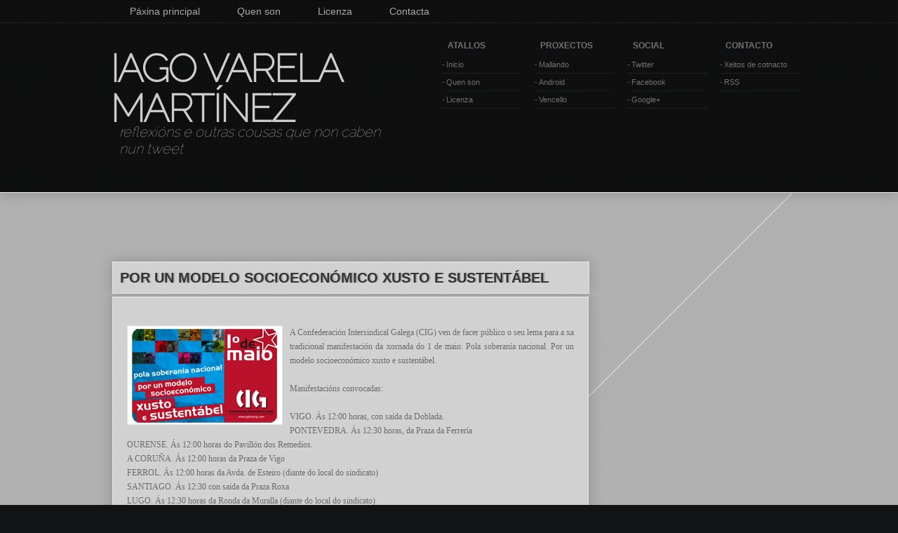

--- FILE ---
content_type: text/html; charset=UTF-8
request_url: http://blogvello.iagovarela.gal/2008/04/por-un-modelo-socioeconmico-xusto-e.html
body_size: 14700
content:
<!DOCTYPE html>
<html xmlns='http://www.w3.org/1999/xhtml' xmlns:b='http://www.google.com/2005/gml/b' xmlns:data='http://www.google.com/2005/gml/data' xmlns:expr='http://www.google.com/2005/gml/expr'><head>
<link href='https://www.blogger.com/static/v1/widgets/2944754296-widget_css_bundle.css' rel='stylesheet' type='text/css'/>
<!--<body><div></div> -->
<meta content='IE=EmulateIE7' http-equiv='X-UA-Compatible'/>
<meta content='width=1100' name='viewport'/>
<meta content='text/html; charset=UTF-8' http-equiv='Content-Type'/>
<meta content='blogger' name='generator'/>
<link href='http://blogvello.iagovarela.gal/favicon.ico' rel='icon' type='image/x-icon'/>
<link href='http://blogvello.iagovarela.gal/2008/04/por-un-modelo-socioeconmico-xusto-e.html' rel='canonical'/>
<link rel="alternate" type="application/atom+xml" title="Iago Varela Martínez - Atom" href="http://blogvello.iagovarela.gal/feeds/posts/default" />
<link rel="alternate" type="application/rss+xml" title="Iago Varela Martínez - RSS" href="http://blogvello.iagovarela.gal/feeds/posts/default?alt=rss" />
<link rel="service.post" type="application/atom+xml" title="Iago Varela Martínez - Atom" href="https://www.blogger.com/feeds/8237423358753499474/posts/default" />

<link rel="alternate" type="application/atom+xml" title="Iago Varela Martínez - Atom" href="http://blogvello.iagovarela.gal/feeds/5882194472459091455/comments/default" />
<!--Can't find substitution for tag [blog.ieCssRetrofitLinks]-->
<link href='https://blogger.googleusercontent.com/img/b/R29vZ2xl/AVvXsEjWFlvInY48LgFpwp6gyH-xd7AMfxDNiB9RlCSFv4auMl_gqzKuktlrv9i3eaSN_98W3vh_iniR0sqyXS0SnBcv4JIYreJeT-0D9kp7ar2MBwjKOw7aiCh0xGpX5GObU6V6WOg1E_2qr8AG/s320/untitled.bmp' rel='image_src'/>
<meta content='http://blogvello.iagovarela.gal/2008/04/por-un-modelo-socioeconmico-xusto-e.html' property='og:url'/>
<meta content='Por un modelo socioeconómico xusto e sustentábel' property='og:title'/>
<meta content=' A Confederación Intersindical Galega (CIG)  ven de facer público o seu lema para a xa tradicional manifestación da xornada do 1 de maio: Po...' property='og:description'/>
<meta content='https://blogger.googleusercontent.com/img/b/R29vZ2xl/AVvXsEjWFlvInY48LgFpwp6gyH-xd7AMfxDNiB9RlCSFv4auMl_gqzKuktlrv9i3eaSN_98W3vh_iniR0sqyXS0SnBcv4JIYreJeT-0D9kp7ar2MBwjKOw7aiCh0xGpX5GObU6V6WOg1E_2qr8AG/w1200-h630-p-k-no-nu/untitled.bmp' property='og:image'/>
<title>
Por un modelo socioeconómico xusto e sustentábel | Iago Varela Martínez
</title>
<style id='page-skin-1' type='text/css'><!--
/*
-------------------------------------------------------------------------------------
-------------------------------------------------------------------------------------
Template name : X9-function shadow
Template by   : andre pandet rank khoerai
my blog       : http://urang-kurai.blogspot.com/
-------------------------------------------------------------------------------------
-------------------------------------------------------------------------------------
*/
body#layout #sidebar-wrapper{margin:0px}
body#layout{overflow:hidden;margin:0px;padding:0px}
/*----------------------------------------------------
Reset
----------------------------------------------------*/
html,body,div,span,applet,object,iframe,h1,h2,h3,h4,h5,h6,p,blockquote,pre,a,abbr,acronym,address,big,cite,code,del,dfn,em,font,ins,kbd,q,s,samp,small,strike,strong,sub,sup,tt,var,dl,dt,dd,ol,ul,li,fieldset,form,label,legend,table,caption,tbody,tfoot,thead,tr,th,td{border:0;font-style:inherit;font-weight:inherit;margin:0;outline:0;padding:0;vertical-align:baseline}
:focus{/* remember to define focus styles! */
outline:0}
ol,ul{list-style:none}
caption,th,td{font-weight:normal;text-align:left}
.hr{border:0 #111 solid;border-top:1px solid #000;border-bottom:1px solid #fff;clear:both;height:0;margin:0}
/* Headings*/
h1,h2,h3,h4,h5,h6{font-weight:normal}
h1{font-size:200%}
h2{font-size:180%}
h3{font-size:160%}
h4{font-size:140%}
h5{font-size:120%}
h6{font-size:110%}
blockquote:before,blockquote:after,q:before,q:after{content:""}
blockquote,q{quotes:"" ""}
blockquote{font:bold 14px/22px normal helvetica,sans-serif;margin-top:10px;margin-bottom:10px;margin-left:50px;padding-left:15px;border-left:3px solid #525F67}
pre,code{margin-top:10px;margin-bottom:10px;margin-left:50px;padding-left:15px;border-left:3px solid #525F67}
a img{border:0}
article,aside,details,figcaption,figure,footer,header,hgroup,menu,nav,section{display:block}
/*----------------------------------------------------
Basic
----------------------------------------------------*/
html{background-color:#121314}
body{font-family:Arial,Century gothic,sans-serif;color:#333;font-size:12px;background-image:url(https://blogger.googleusercontent.com/img/b/R29vZ2xl/AVvXsEj-Wm-LmbDgNUZfU_KrbNF0FNbsv0SGN_BQPXLcIfOQm5EWd0vJwQMCyRJGpKPftoNu7kFR9GI4tpOcjtcDF1sI-6xcR5yHmUZAvalNIl3ARXxT4VuQREI5VsOnHAxyD8-75br4U8Z-Ulrc/s0/pattern.png)!important;background-color:#B4B4B4!important;background-repeat:repeat;margin:0 auto;padding:0}
img{border:0;margin:0}
a{color:#666;text-decoration:none;outline:none}
a:hover{color:#888;text-decoration:none}
blockquote{color:#59666f;font-style:italic;font-family:Georgia;padding:10px}
.clear{clear:both}
table{width:100%;border-collapse:collapse;border-spacing:0;border:1px solid #525F67;margin:10px 0}
table td,table th{text-align:left;border:1px solid #525F67;padding:.4em .8em}
table th{text-transform:uppercase;font-weight:400;border:1px solid #525F67}
table td{border:1px solid #525F67}
table tr.even td{border:none}
.clearfix:after{content:".";display:block;clear:both;visibility:hidden;line-height:0;height:0}
.clearfix{display:inline-block}
html[xmlns] .clearfix{display:block}
* html .clearfix{height:1%}
.rounded{border-radius:5px;-moz-border-radius:5px;-webkit-border-radius:5px}
.boxshadow{-moz-box-shadow:0 0 5px #000;-webkit-box-shadow:0 0 5px #000;box-shadow:0 0 5px #000}
/*----------------------------------------------------
Outer
----------------------------------------------------*/
#wrapper{width:100%;margin:0px auto;background-image:url(https://blogger.googleusercontent.com/img/b/R29vZ2xl/AVvXsEgMxIn5pW8fXsqsuAAJppcXlw_FdHSX-rrNGyIS0T2cdxQgHuTFDZYr-McD7HGAwTICI47lsE8UciUirdBn7dJu1j-Da4uvmyHM6LKOHznOOHTnvSk17ho99YjevuWbTA95w3BnCEF2xme4/s0/line-1.png)!important;background-color:transparent;background-repeat:no-repeat;background-position:top center;}
/*----------------------------------------------------
Search Form
----------------------------------------------------*/
#search{position:relative;padding:5px;margin:0 0 0 10px;background:#D7D7D7!important;border:1px solid #E1E0E0;-moz-box-shadow:0 0 4px rgba(0,0,0,.1);-webkit-box-shadow:0 0 4px rgba(0,0,0,.1);-goog-ms-box-shadow:0 0 4px rgba(0,0,0,.1);box-shadow:0 0 4px rgba(0,0,0,.1);color:#999!important;height:25px;width:241px}
#searchtext{float:left;width:185px;padding:5px 4px 6px 6px;border:none;background-color:#ddd;background-image:url(https://blogger.googleusercontent.com/img/b/R29vZ2xl/AVvXsEiO6o81S4yFvDEK6ITuojExGRf_01KGh49kCpsQt-Eb-fD6pYm5qLRBx5ba1dLtUla4vpFUsIyJnIMGvrHkfJ6_QbrIbalpYtExcQxbUfOKSYOF23WSoJ9sd65qe9fSIe1LWFhpNl__ht9F/s0/stripe.png);color:#777;font-size:11px;-moz-border-radius:2px;-webkit-border-radius:2px;border-radius:2px}
#searchbutton{float:right;width:28px;height:28px;margin:0px 0 0 10px;border:none;background:url(https://blogger.googleusercontent.com/img/b/R29vZ2xl/AVvXsEh-KajJ9at_4_8zb4uQjFnG8dWN32QHu0amlCqhyphenhyphen-WWSVx2ckAH6HUD1Xas0ZGXQeIiyqhkDAMKLpsiaSwXsStAQI-nVTWLPuKI8peGQC0X8fV7G2UC_mfbs4ETM1bAp_4id9_NyJL9yOv4/s0/search-icon.png) no-repeat}
/*----------------------------------------------------
layout
----------------------------------------------------*/
#main-wrapper{width:1000px;padding:50px 0 0;margin:0 auto;}
/*----------------------------------------------------
Header
----------------------------------------------------*/
header #nav-body{width:100%;background-image:url(https://blogger.googleusercontent.com/img/b/R29vZ2xl/AVvXsEhfeC4SABrVHEVeL-0kcikskUGGp4yLmcOAUX6MgzP5o4xQUTpaZ5H2G0xrKTjhOdbUIA5bZJDffT2FwRzYgrk6M640OZY-mNUujh9ajvwNA7S4JJWsGQ5Kw4SIbbamoFph8U1EuGgyEhzf/s0/pattern.png);background-color:#121314;background-repeat:repeat;border-bottom:1px solid #1A1C1E;clear:both}
header #nav-body .nav-pagelist{width:960px;text-align:left;margin:0 auto}
header #nav-body .nav-pagelist ul{margin:0;padding:0}
header #nav-body .nav-pagelist li{display:inline;zoom:1;font:bold 14px 'Lucida sans',Arial,Helvetica;margin:0 10px}
header #nav-body .nav-pagelist a{display:inline-block;position:relative;text-decoration:none;color:#aaa;padding:8px 15px}
header #nav-body .PageList li.selected a{border-bottom:2px solid #717172;text-decoration:none}
#header{margin:0 0 10px;padding:0;width:420px;}
#header-inner img{position:relative;margin:35px 0 0}
.titlewrapper h1{font-family:Raleway,Arial,Helvetica,sans-serif;font-weight:bold;line-height:57px;font-size:4.6em;text-transform:uppercase;letter-spacing:-2px;color:#ccc!important;text-shadow:0 0 1px #000;margin:0 0 0 17px;padding:36px 0 0}
.titlewrapper h1 a:link{color:#ccc!important}
.descriptionwrapper{font-family:Raleway,Arial,Helvetica,sans-serif;font-size:20px;color:#ccc!important;font-weight:normal;text-transform:lowercase;font-style:italic;border-style:none;margin:-7px 0 20px 30px}
#ml_header{float:left;width:100%;background-image:url(https://blogger.googleusercontent.com/img/b/R29vZ2xl/AVvXsEh5vSb3-6JX2aMZGNcXnBkv17_A2ULhLf2JE-j-xeH2nBDBLojm5DHwlniX56kDilapWrrSyEvDy_oEUxXgIgPVC7BLkw8wRmm-FYvatls4DZ6gOdOGTqeUoo_lNANByBK3HVBVFOnjsJqd/s0/pattern.png);background-color:#121314;background-repeat:repeat;border-bottom:1px solid #eeeeee;-moz-box-shadow:0 0 20px rgba(0,0,0,.2);-webkit-box-shadow:0 0 20px rgba(0,0,0,.2);-goog-ms-box-shadow:0 0 20px rgba(0,0,0,.2);box-shadow:0 0 20px rgba(0,0,0,.2);color:#717172;padding:0 0 30px}
.body-header{width:1000px;margin:0 auto}
.ml_header_main{border-top:1px solid rgba(255,255,255,0.08);float:left;width:100%;padding:2.5em 0 2em}
.ml_extra_padding #ml_logo_area{margin-bottom:3.75em}
#ml_logo_area{float:left}
#ml_menu_area{float:right;margin-top:20px}
#ml_menu_area .ml_menu_box{float:left;margin-left:1.5em;width:9.5em}
#ml_menu_area .ml_menu_box .ml_menu_title{float:left;font-weight:800;height:2em;line-height:2em;text-transform:uppercase;background:#0E0F10;color:#717172;padding:0 .625em}
#ml_menu_area .ml_menu_box .menu{float:left;margin-top:.25em;width:100%}
#ml_menu_area .ml_menu_box .menu li{line-height:2em;position:relative;width:100%;border-bottom:1px solid #1B1C1D}
#ml_menu_area .ml_menu_box .menu li a{color:#717172;font-size:.875em;height:2.285em;line-height:2.285em;min-width:80%;text-decoration:none}
#ml_menu_area .ml_menu_box .menu li a:hover{text-decoration:underline}
#ml_menu_area .ml_menu_box .menu li.current-menu-item > a{color:#f78021;font-weight:bold}
#ml_menu_area .ml_menu_box .menu li:before{color:#565650;content:"\002D";margin-right:.2em}
/*----------------------------------------------------
Content area
----------------------------------------------------*/
#content-body{width:720px;float:left;margin:0 0 30px}
/*----------------------------------------------------
Content slider top
----------------------------------------------------*/
#content-slider{height:325px;margin:0 auto;width:1000px;}
#content-slider #slider{position:relative;overflow:hidden;width:1000px;height:400px!important;overflow:hidden !important;z-index:1;margin:2px 0 0 0px;}
#content-slider #slider .prev,#content-slider #slider .next{position:absolute;bottom:10px;width:26px;height:33px;display:block;z-index:2222}
#content-slider #slider .prev{background-image:url(https://blogger.googleusercontent.com/img/b/R29vZ2xl/AVvXsEhYvm-3pnwywuDvhVR8jeuAbN4PI07fCQXJJivid919TQ0TLuRRykwpX9daGVhKa9yoHEmV1geViAOXjtHL5ob4Fy-6_lNHUAFy87tuvX7fiMld3YQXt5z06iG6gZ2aVeEFHoXEHyygywW_/s0/arrows.png);background-repeat:no-repeat;background-position:top left;left:40%}
#content-slider #slider .next{background-image:url(https://blogger.googleusercontent.com/img/b/R29vZ2xl/AVvXsEhYvm-3pnwywuDvhVR8jeuAbN4PI07fCQXJJivid919TQ0TLuRRykwpX9daGVhKa9yoHEmV1geViAOXjtHL5ob4Fy-6_lNHUAFy87tuvX7fiMld3YQXt5z06iG6gZ2aVeEFHoXEHyygywW_/s0/arrows.png);background-repeat:no-repeat;background-position:top right;right:40%}
#content-slider #slider .next:hover{background-image:url(https://blogger.googleusercontent.com/img/b/R29vZ2xl/AVvXsEhYvm-3pnwywuDvhVR8jeuAbN4PI07fCQXJJivid919TQ0TLuRRykwpX9daGVhKa9yoHEmV1geViAOXjtHL5ob4Fy-6_lNHUAFy87tuvX7fiMld3YQXt5z06iG6gZ2aVeEFHoXEHyygywW_/s0/arrows.png);background-repeat:no-repeat;background-position:bottom right}
#content-slider #slider .prev:hover{background-image:url(https://blogger.googleusercontent.com/img/b/R29vZ2xl/AVvXsEhYvm-3pnwywuDvhVR8jeuAbN4PI07fCQXJJivid919TQ0TLuRRykwpX9daGVhKa9yoHEmV1geViAOXjtHL5ob4Fy-6_lNHUAFy87tuvX7fiMld3YQXt5z06iG6gZ2aVeEFHoXEHyygywW_/s0/arrows.png);background-repeat:no-repeat;background-position:bottom left}
#content-slider #slider #slider-wrapper{width:1000px;height:370px;overflow:hidden !important;z-index:999;position:relative;margin:21px 0 0px 18px}
#content-slider #slider #slider-inner{width:2000px;height:380px;position:absolute}
#content-slider #slider .article{width:200px;;height:300px;float:left;margin-left:20px;background:#D7D7D7!important;border:1px solid #E1E0E0;-moz-box-shadow:1px 10px 8px rgba(0,0,0,.5);-webkit-box-shadow:1px 10px 8px rgba(0,0,0,.5);-goog-ms-box-shadow:1px 10px 8px rgba(0,0,0,.5);box-shadow:1px 10px 8px rgba(0,0,0,.5);padding:10px;overflow:hidden}
#content-slider .popular-posts  img{margin:0 auto !important;padding:0  !important;width:200px;height:300px}
#content-slider #slider .article img{margin-bottom:25px;box-shadow:1px 1px 1px rgba(0,0,0,.15);-moz-box-shadow:1px 1px 1px rgba(0,0,0,.15);-webkit-box-shadow:1px 1px 1px rgba(0,0,0,.15);-webkit-transition: height 0.3s ease-in-out, box-shadow 0.6s linear;-moz-transition: height 0.3s ease-in-out, box-shadow 0.6s linear;-o-transition: height 0.3s ease-in-out, box-shadow 0.6s linear;-ms-transition: height 0.3s ease-in-out, box-shadow 0.6s linear;transition: height 0.3s ease-in-out, box-shadow 0.6s linear;}
#content-slider #slider .article img:hover{-webkit-animation: HoverImage 0.8s ease-in-out;-moz-animation:HoverImage 0.8s ease-in-out;-o-animation:HoverImage 0.8s ease-in-out;-ms-animation:HoverImage 0.8s ease-in-out;animation:HoverImage 0.8s ease-in-out;}
#content-slider #slider .item-title{position:absolute;background:rgba(0,0,0,.15);top:20px;width:200px;overflow:hidden}
#content-slider #slider .item-title a{color:#eee;padding:3px 10px;font:bold 12px arial,sans serif}
#content-slider #slider .article .item-snippet{color:#999;position:absolute;display:block;background:rgba(0,0,0,.15);font-size:10px;padding:10px;width:178px;line-height:1em;bottom:80px}
#content-slider #slider .widget-item-control{display:none}
/*----------------------------------------------------
Home
----------------------------------------------------*/
.post-box-luar{margin:20px 0px 20px 20px;float:left;width:330px;overflow:hidden;position:relative;background:#d1d1d1 url([data-uri]);background:url([data-uri]),-moz-linear-gradient(-45deg,#d1d1d1 0%,#ffffff 100%);background:url([data-uri]),-webkit-gradient(linear,left top,right bottom,color-stop(0%,#d1d1d1),color-stop(100%,#ffffff));
background:url([data-uri]),-webkit-linear-gradient(-45deg,#d1d1d1 0%,#ffffff 100%);background:url([data-uri]),-o-linear-gradient(-45deg,#d1d1d1 0%,#ffffff 100%);background:url([data-uri]),-ms-linear-gradient(-45deg,#d1d1d1 0%,#ffffff 100%);background:url([data-uri]),linear-gradient(-45deg,#d1d1d1 0%,#ffffff 100%);
filter:progid:DXImageTransform.Microsoft.gradient( startColorstr='#d1d1d1',endColorstr='#ffffff',GradientType=1 );border:1px solid #E6E6E6;border-top-color:#EEEEEE;border-bottom-color:#E1E1E1;-moz-box-shadow:0 0 20px rgba(0,0,0,.2);-webkit-box-shadow:0 0 20px rgba(0,0,0,.2);-goog-ms-box-shadow:0 0 20px rgba(0,0,0,.2);box-shadow:0 0 20px rgba(0,0,0,.2)}
.judul-title-luar{height:35px;overflow:hidden;}
.judul-title-luar h2{text-transform:uppercase;font-family:PT Sans Narrow,Arial narrow,arial,Tahoma,Century gothic,sans-serif;font-size:16px;font-weight:normal;letter-spacing:-.3pt;text-shadow:0 1px 0 rgba(238,238,238,0.9);padding:10px 20px 10px 20px}
.judul-title-luar h2 a:link,.judul-title-luar h2 a:visited{color:#888;padding:0}
.judul-title-luar span{background:#ffa812;color:#323d4e;padding:2px 25px}
.judul-title-luar span a:link,.judul-title-luar span a:visited{color:#fff}
/*----------------------------------------------------
Post
----------------------------------------------------*/
.post{color:#666;margin:0 0 20px;padding:0}
.title{font-family:LiberationSerifRegular,Arial,Tahoma,Century gothic,sans-serif;margin:0;padding:0}
.title h2{text-transform:uppercase;font-size:44px;font:bold 20px arial,arial,sans serif;color:#333;text-shadow:2px 0 0 #aaa;line-height:120%;overflow:hidden;background-color:#D1D1D1;border:1px solid #E6E6E6;border-top-color:#EEEEEE;border-bottom-color:#E1E1E1;-moz-box-shadow:0 0 20px rgba(0,0,0,.2);-webkit-box-shadow:0 0 20px rgba(0,0,0,.2);-goog-ms-box-shadow:0 0 20px rgba(0,0,0,.2);box-shadow:0 0 20px rgba(0,0,0,.2);margin:25px 20px 0;padding:10px}
.title h2 a,.title h2 a:link,.title h2 a:visited{color:#222;background-color:transparent;}
.title h2 a:hover{color:#333;background-color:transparent}
.post-entry-body img{max-width:630px;float:none:;clear:both;display:block;border:1px solid #e1e1e1;margin:6px auto}
.post-entry-body img:before{content:'dont copy';height:50px;background:#000;position:absloute;bottom:1px}
.post-entry-body ul,.post-entry-body ol{line-height:150%;margin:.4em 0 1em}
.post-entry-body ul li,.post-entry-body ol li{list-style-position:outside;margin-left:1.6em}
.post-entry-body p{line-height:170%;margin:0;padding:10px 0}
.entry-main{background-color:#D1D1D1;border:1px solid #E6E6E6;border-top-color:#EEEEEE;border-bottom-color:#E1E1E1;-moz-box-shadow:0 0 20px rgba(0,0,0,.2);-webkit-box-shadow:0 0 20px rgba(0,0,0,.2);-goog-ms-box-shadow:0 0 20px rgba(0,0,0,.2);box-shadow:0 0 20px rgba(0,0,0,.2);text-shadow:0 1px 0 rgba(238,238,238,0.5);padding:10px 20px}
.toggle-comment{color:#1C1D1E;clear:both;margin:-5px 0 0;padding:3px 0 3px 10px}
.komentko a{font:20px arial,arial,sans serif;color:#1C1D1E}
.komentko{border-bottom:1px solid #fff;padding:10px}
.komentko span{border-right:1px solid #fff;margin:0 0 0 10px;padding:12px 10px}
.breadcrumb-meta{font-size:10px;color:#999;margin:0 10px;padding:15px 0}
span.readmore,span.clock,span.comment,.categori{background-color:transparent;background-repeat:no-repeat;background-position:left center;color:#999;padding:0 10px 0 20px}
span.readmore{background-image:url(https://blogger.googleusercontent.com/img/b/R29vZ2xl/AVvXsEilCr8s3_uqZMHOhO4eKUVwn5Tj-eZ7yYcMkQ4JrC_cYdVuZkP3bZy5-APsRCtn9GgLdV1ZgJg5mXuNVzuwE7E3ekrCkY_0I-MT6nHfylh-8BLSS_XgIhvyFGv6nW2nYfs0icX-M0TLACAB/s0/more.png);float:left}
span.clock{background-image:url(https://blogger.googleusercontent.com/img/b/R29vZ2xl/AVvXsEi-qOd3G0Xw6UAOfGD0KlQuv96ZnGewJBOQWVRMW58QAWSmJocS1YcabmUQl9vEhkerLFKnViBA-kkM_GhK1S4RnTG64wGgNGoBq8l-3MA7xx_PREUXnflWUvuZYNA9WQjCDfnxygvsnoe_/s0/clock.png);float:left}
span.comment{float:right;background-image:url(https://blogger.googleusercontent.com/img/b/R29vZ2xl/AVvXsEhlWBDGmzoee7iZtvngOysT8UpLx4gfjETeQ4iMQvPmNXW12skdA-5nvG07NNJBzkZRGjwaCuB4u953UyPtq1YhKg1yO39VInC1iHDYgVjDj9EAXS7JQJKrHgkjrtF1erX0w6JisnwWMu1I/s0/koment.png)}
.categori{background-image:url(https://blogger.googleusercontent.com/img/b/R29vZ2xl/AVvXsEgGQttXUrw1okdbUKwiHO53Y307ryGNHzMPb0WWHNxLSvL-UaFoH6wuTLdnzlIHzeekAlzaCxywWhLpmHxn6LeuJMl2QjYbxAe-JF35vr1lwDOfH2V0Sl4_AJQNeLYHEZPhQdYkrC7cKQrM/s0/label.png);float:left;margin:-8px 0 0}
.post-entry-body,.post-entry-body a:link,.post-entry-body a:visited,.categori a:hover{color:#666}
.post-entry-body a:hover,.breadcrumb-meta a:link,.breadcrumb-meta a:visited,span.comment a:link,span.comment a:visited,span.comment a:hover,.categori a:link,.categori a:visited{color:#888}
/*----------------------------------------------------
Sidebar
----------------------------------------------------*/
.sidebar-body-right{width:270px;float:right;padding-top:33px;margin-bottom:120px;}
/*----------------------------------------------------
Sidebar
----------------------------------------------------*/
#sidebar-wrapper{padding-top:0px;width:0px;float:left}
#sidebar h2{font-size:22px;font-family:PT Sans Narrow,Arial narrow,arial,Tahoma,Century gothic,sans-serif;font-weight:normal;color:#303031;width:95%;margin-bottom:0;cursor:pointer;padding:4px 5px 4px 8px;text-decoration:none;background:#D7D7D7!important;border:1px solid #E1E0E0;-moz-box-shadow:0 0 4px rgba(0,0,0,.1);-webkit-box-shadow:0 0 4px rgba(0,0,0,.1);-goog-ms-box-shadow:0 0 4px rgba(0,0,0,.1);box-shadow:0 0 4px rgba(0,0,0,.1);color:#999!important;display:block;text-align:center;padding:3px 7px!important}
#sidebar .widget-content{padding:0 2px 0 2px}
.sidebar input#s{width:7em}
#sidebar ul{font-family:Arial,Helvetica,sans-serif;margin:0;padding:0}
#sidebar li{list-style:none;margin:0}
.sidebar .widget{margin-bottom:2px;color:#5A5A5A;padding:10px}
.sidebar li form{margin:.2em 0 0;padding:0}
.sidebar ul{margin-top:0;margin-right:0;margin-bottom:0;list-style-type:none;padding:0}
.sidebar ul li{list-style:none;margin-bottom:0;font-size:.9em;width:175px;border-bottom-style:solid;border-bottom-width:1px;border-bottom-color:#A7A7A7;font-family:Arial,Helvetica,sans-serif;padding:7px 5px 7px 6px}
.sidebar ul li p{font-size:.8em;color:#5A5A5A;padding-top:5px}
.sidebar ul li a{color:#5A5A5A}
.sidebar ul li a:hover{color:#990000;text-decoration:none}
.sidebar ul li:last-child{border-style:none!important}
.sidebar ul ul{margin:0 0 0 .5em}
/*----------------------------------------------------
Footer Widgets
----------------------------------------------------*/
#footer-wrap{width:1000px;overflow:hidden;margin:0 auto}
.cover-footer-body{background-image:url(https://blogger.googleusercontent.com/img/b/R29vZ2xl/AVvXsEh5vSb3-6JX2aMZGNcXnBkv17_A2ULhLf2JE-j-xeH2nBDBLojm5DHwlniX56kDilapWrrSyEvDy_oEUxXgIgPVC7BLkw8wRmm-FYvatls4DZ6gOdOGTqeUoo_lNANByBK3HVBVFOnjsJqd/s0/pattern.png);position:relative;z-index:2;background-color:#121314;background-repeat:repeat;border-top:1px solid #eeeeee;-moz-box-shadow:0 0 20px rgba(0,0,0,.2);-webkit-box-shadow:0 0 20px rgba(0,0,0,.2);-goog-ms-box-shadow:0 0 20px rgba(0,0,0,.2);box-shadow:0 0 20px rgba(0,0,0,.2);color:#717172;margin:0 auto;padding:0 0 30px}
#footer-wrap .fott-coll{float:left;width:217px;font-size:11px;color:#717172;list-style:none;margin:20px 10px 0 20px}
#footer-wrap h2{font-size:23px;font-family:PT Sans Narrow,Arial narrow,arial,Tahoma,Century gothic,sans-serif;text-transform:uppercase;color:#717172!important;font-weight:normal;border-bottom:1px solid #1B1C1D;padding:10px 0 10px 5px}
#footer-wrap ul{list-style-type:none;margin:0;padding:0 5px 5px 0}
#footer-wrap li{list-style-type:none;border-bottom:1px solid #1B1C1D;margin:0;padding:7px 0}
#footer-wrap ul ul{list-style-type:none;background-repeat:no-repeat;margin:0;padding:0}
#footer-wrap ul li{height:100%;line-height:18px;clear:left;list-style-type:none;color:#717172}
#footer-wrap ul li a:link,#footer-wrap ul li a:visited{color:#717172;text-decoration:none;padding:5px 0 5px 5px}
#footer-wrap ul li a:hover{color:#717172}
.backtotop{position:absolute;z-index:1;margin:-100px 0 0 30px}
#backtotop{width:400px;float:right}
/*----------------------------------------------------
Footer credit
----------------------------------------------------*/
#footer-bottom{color:#717172;position:relative;z-index:2;font-size:11px;background-image:url(https://blogger.googleusercontent.com/img/b/R29vZ2xl/AVvXsEhWYJ4mgRRf298xlWQpRwIcggIaYqEZaRT04KMHiuJvDOQ814Rj-lYAV7Y6WJuyqjGVPMhxxTI0VK6hhG67SazeJdhbvWxxm8jPLu8zLHHbJ18KDXcXHqZRZtsagh8Y9TyVtkDnnxglotn2/s0/shadow-footer.png);background-color:#121314;background-repeat:no-repeat;background-position:top center;margin:0;padding:20px 0}
.footer-body{width:1000px;margin:0 auto}
.footer-credit{text-align:right;line-height:16px;float:left;width:268px;margin:0 auto}
/*----------------------------------------------------
social-networking menus
----------------------------------------------------*/
.footer-credit-m2{float:left;width:20px;height:1px}
.social-wrap{float:left;width:668px}
#social-networking{margin:0 auto}
.social-wrap-m1{float:left;width:22px;height:1px}
#social-networking li{float:left}
#social-networking a{display:block;position:relative;clear:both;margin:0 auto;padding:0 10px 0 0}
#social-networking span{opacity:0.4;width:24px;height:24px;display:block;border:4px solid #404040;-moz-border-radius:50px;-webkit-border-radius:50px;border-radius:50px;-webkit-transition:all .2s ease-out;-moz-transition:all .2s ease-out;-ms-transition:all .2s ease-out;-o-transition:all .2s ease-out;transition:all .2s ease-out}
#social-networking span:hover{border:4px solid #272728;opacity:0.9;-webkit-transform:rotate(360deg);-moz-transform:rotate(360deg);-o-transform:rotate(360deg);transform:rotate(360deg)}
#social-networking .social-icon{background-image:url(https://blogger.googleusercontent.com/img/b/R29vZ2xl/AVvXsEiGL7PYcZzUVN3S9sZN892ESTfffxSLvkgJkzjmCTgvuTQi4TDujv3OyCNaiRRczjVxOoIxGFJlj6LybMbXyVW_Xe7EyZ1U2qSN0alNfPLua31e0AcTdzaHpILar-PNWW381Jnv9BEpJbpb/s0/social.png);background-color:transparent;background-repeat:no-repeat}
#footer-bottom a:link,#footer-bottom a:visited,#footer-bottom a:hover{color:#717172}
.opacity #social-networking .social-icon{opacity:0.85}
.opacity #social-networking a:hover .social-icon{opacity:0.6}
#social-networking .facebook{background-position:0 -28px}
#social-networking .flickr{background-position:0 -87px}
#social-networking .vimeo{background-position:0 -233px}
#social-networking .youtube{background-position:0 -291px}
#social-networking .linkedin{background-position:0 -322px}
#social-networking .googleplus{background-position:0 -353px}
#social-networking .dribbble{background-position:0 -205px}
#social-networking .tumblr{background-position:0 -177px}
#social-networking .skype{background-position:0 -262px}
#social-networking .delicious{background-position:0 -149px}
#social-networking .digg{background-position:0 -117px}
#social-networking .rss{background-position:0 -57px}
/*----------------------------------------------------
Page Navigation
----------------------------------------------------*/
#navigation-pager{padding:0 20px 20px 18px}
.navigation-wrap{font-size:12px;text-align:center!important}
.navigation-wrap a,.navigation-wrap a:link,.navigation-wrap a:visited{text-decoration:none;background:#D7D7D7!important;border:1px solid #E1E0E0;-moz-box-shadow:0 0 4px rgba(0,0,0,.1);-webkit-box-shadow:0 0 4px rgba(0,0,0,.1);-goog-ms-box-shadow:0 0 4px rgba(0,0,0,.1);box-shadow:0 0 4px rgba(0,0,0,.1);color:#999!important;display:block;text-align:center;float:left;margin:4px 4px 10px 4px;padding:3px 7px!important}
.navigation-wrap a:hover{color:#ffffff;}

--></style>
<link href='http://fonts.googleapis.com/css?family=Raleway:100' rel='stylesheet' type='text/css'/>
<link href='http://fonts.googleapis.com/css?family=PT+Sans+Narrow:regular,bold' rel='stylesheet' type='text/css'/>
<style>
@-webkit-keyframes HoverImage {0% { -webkit-transform: scale(10,10); opacity: 0; }100% { -webkit-transform: scale(1,1); opacity: 1; }}
@-moz-keyframes HoverImage {0% { -moz-transform: scale(10,10); opacity: 0; }100% { -moz-transform: scale(1,1); opacity: 1; }}
@-o-keyframes HoverImage {0% { -o-transform: scale(10,10); opacity: 0; }100% { -o-transform: scale(1,1); opacity: 1; }}
@-ms-keyframes HoverImage {0% { -ms-transform: scale(10,10); opacity: 0; }100% { -ms-transform: scale(1,1); opacity: 1; }}
@keyframes HoverImage {0% { transform: scale(10,10); opacity: 0; }100% { transform: scale(1,1); opacity: 1; }}
</style>
<style>
.post-entry-body-luar{height:298px;overflow:hidden;padding:0 20px}
.post-box-luar:hover{-webkit-transition:all .1s ease-out;-moz-transition:all .1s ease-out;-ms-transition:all .1s ease-out;-o-transition:all .1s ease-out;transition:all .1s ease-out;background:#d1d1d1 url([data-uri]);background:url([data-uri]),-moz-linear-gradient(-45deg,#d1d1d1 1%,#ffffff 51%,#c4c4c4 100%);background:url([data-uri]),-webkit-gradient(linear,left top,right bottom,color-stop(1%,#d1d1d1),color-stop(51%,#ffffff),color-stop(100%,#c4c4c4));background:url([data-uri]),-webkit-linear-gradient(-45deg,#d1d1d1 1%,#ffffff 51%,#c4c4c4 100%);background:url([data-uri]),-o-linear-gradient(-45deg,#d1d1d1 1%,#ffffff 51%,#c4c4c4 100%);background:url([data-uri]),-ms-linear-gradient(-45deg,#d1d1d1 1%,#ffffff 51%,#c4c4c4 100%);background:url([data-uri]),linear-gradient(-45deg,#d1d1d1 1%,#ffffff 51%,#c4c4c4 100%);filter:progid:DXImageTransform.Microsoft.gradient( startColorstr='#d1d1d1',endColorstr='#c4c4c4',GradientType=1 )}
.post-entry-body-luar:hover{color:#666;text-shadow:0 1px 0 rgba(255,255,255,0.9)}
.post-entry-body-luar span img{z-index:9999;float:left;margin:-5px 0 0 0;background:#000;border:1px solid #e5e5e5}
.post-entry-body-luar span img:hover{position:absolute}
.open-image{width:92px;position:relative;z-index:999;font-size:12px;font-family:arial,Tahoma,Century gothic,sans-serif;font-weight:normal;color:#303031;margin:0 0 0 20px;cursor:pointer;padding:5px 5px 5px 8px;text-decoration:none;background:#D7D7D7!important;border:1px solid #E1E0E0;-moz-box-shadow:0 0 4px rgba(0,0,0,.1);-webkit-box-shadow:0 0 4px rgba(0,0,0,.1);-goog-ms-box-shadow:0 0 4px rgba(0,0,0,.1);box-shadow:0 0 4px rgba(0,0,0,.1);color:#999!important;display:block;text-align:center;padding:3px 7px!important;}
.post-entry-body-luar{display:none;}
</style>
<style>#comments,#comments-body,.open-image{display:none;margin:0;padding:0 20px}
.post-entry-body{width:679px;overflow:hidden;margin:4px 0 0;padding:0 20px;}
#content-body{padding-top:23px;}.sidebar-body-right{padding-top:37px;}
</style>
<script type='text/javascript'> var thumbnail_mode = "no-float" ; summary_noimg = 930; summary_img = 810; img_thumb_height = 300; img_thumb_width = 290; </script>
<script type='text/javascript'>
//<![CDATA[
/******************************************
Auto-readmore link script, version 2.0 (for blogspot)
(C)2012 by urang-kurai (http://urang-kurai.blogspot.com/)
********************************************/
function removeHtmlTag(strx,chop){ 
	if(strx.indexOf("<")!=-1)
	{
		var s = strx.split("<"); 
		for(var i=0;i<s.length;i++){ 
			if(s[i].indexOf(">")!=-1){ 
				s[i] = s[i].substring(s[i].indexOf(">")+1,s[i].length); 
			} 
		} 
		strx =  s.join(""); 
	}
	chop = (chop < strx.length-1) ? chop : strx.length-2; 
	while(strx.charAt(chop-1)!=' ' && strx.indexOf(' ',chop)!=-1) chop++; 
	strx = strx.substring(0,chop-1); 
	return strx+'...'; 
}

function createSummaryAndThumb(pID){
	var div = document.getElementById(pID);
	var imgtag = "";
	var img = div.getElementsByTagName("img");
	var summ = summary_noimg;
	if(img.length>=1) {	
		imgtag = '<span><img src="'+img[0].src+'" width="'+img_thumb_width+'px" height="'+img_thumb_height+'px"/></span>';
		summ = summary_img;
	}
	
	var summary = imgtag + '<div>' + removeHtmlTag(div.innerHTML,summ) + '</div>';
	div.innerHTML = summary;
}


//]]>
</script>
<script src='http://ajax.googleapis.com/ajax/libs/jquery/1.6.2/jquery.js' type='text/javascript'></script>
<script type='text/javascript'>
$(document).ready(function(){
    $(".tombol-komentar").click(function(){
        $("#comments").slideToggle("slow");
        $("#comments-body").slideToggle("slow");
        $(this).toggleClass("active");
        return false;
    });
});
$(document).ready(function(){
    $(".open-image").click(function(){
        $(".post-box-luar .post-entry-body-luar").slideToggle("slow");
        $(this).toggleClass("active");
        return false;
    });
});
        $(window).ready(function(){
        $('.backtotop').click(function(e){
        e.preventDefault();
        $('html, body').animate({scrollTop:0}, 'slow');
});
});
        $(function() {
        $('.sidebar-body-right #sidebar-wrapper .widget-content').hide();
        $('.sidebar-body-right #sidebar-wrapper h2:first').addClass('active').next().slideDown('slow');
        $('.sidebar-body-right #sidebar-wrapper h2').css('cursor', 'pointer').click(function() {
        if($(this).next().is(':hidden')) {
        $('.sidebar-body-right #sidebar-wrapper h2').removeClass('active').next().slideUp('slow');
        $(this).toggleClass('active').next().slideDown('slow');
        }
    });
});
$(document).ready(function(){
						   
$('.post-entry-body-luar span img').hover(
function(){
	$(this).stop().fadeTo('slow',0.1);
},
function(){
	$(this).stop().fadeTo('slow',1);
});
});
</script>
<script type='text/javascript'>
//<![CDATA[
eval(function(p,a,c,k,e,r){e=function(c){return(c<a?'':e(parseInt(c/a)))+((c=c%a)>35?String.fromCharCode(c+29):c.toString(36))};if(!''.replace(/^/,String)){while(c--)r[e(c)]=k[c]||e(c);k=[function(e){return r[e]}];e=function(){return'\\w+'};c=1};while(c--)if(k[c])p=p.replace(new RegExp('\\b'+e(c)+'\\b','g'),k[c]);return p}('$(G).H(3(){$(\'.5-6\').I(\'<a w="#o"  p="o"></a><a w="#j" p="j"></a>\');$(\'.5-6 x\').q(\'<d k="2-y" />\');$(\'.5-6\').q(\'<d k="2"><d k="q-J"></d></d>\');$(\'.5-6\').f(\'y\');$(\'.5-6 x\').l(\'k\',\'2-z\');$(\'.5-6 K\').f(\'A\');$(\'.5-6\').L("M").l(\'N\',3(i,e){m e.O("P-c","Q")})});n.B.C=3(D){b.g&&D.R(b);m b};n.B.S=3(r){s E=n(b);r=r||E.l(\'T\');m b};n(3($){h($.t.U){$(\'u\').f(\'v-V\');h($.t.F==7)$(\'u\').f(\'v-W\');h($.t.F==8)$(\'u\').f(\'v-X\')}$(\'#2\').C(3(){s 9=0,g=Y.Z($(\'#2 .A\').g/4);$(\'#2 .o, #2 .j\').10(3(){s i=$(b).l(\'p\').11(\'j\')!=-1?1:-1;9+=i;h(9<0)9=g-1;h(9>g-1)9=0;$(\'#2-z\').12({13:-14*9});m 15})})});',62,68,'||slider|function||popular|posts|||current||this||div||addClass|length|if||next|id|attr|return|jQuery|prev|class|wrap|default_value|var|browser|body|is|href|ul|wrapper|inner|article|fn|rdy|func|el|version|document|ready|prepend|shadow|li|find|img|src|replace|s72|s1600|apply|placeHolder|placeholder|msie|ie|ie7|ie8|Math|ceil|click|indexOf|animate|left|720|false'.split('|'),0,{}))
//]]>
</script>
<link href='https://www.blogger.com/dyn-css/authorization.css?targetBlogID=8237423358753499474&amp;zx=7d6c1da6-0653-4eb1-99a3-219772580818' media='none' onload='if(media!=&#39;all&#39;)media=&#39;all&#39;' rel='stylesheet'/><noscript><link href='https://www.blogger.com/dyn-css/authorization.css?targetBlogID=8237423358753499474&amp;zx=7d6c1da6-0653-4eb1-99a3-219772580818' rel='stylesheet'/></noscript>
<meta name='google-adsense-platform-account' content='ca-host-pub-1556223355139109'/>
<meta name='google-adsense-platform-domain' content='blogspot.com'/>

</head>
<body>
<header id='ml_header'>
<div id='nav-body'>
<div class='nav-pagelist'>
<div class='section' id='pages'><div class='widget PageList' data-version='1' id='PageList1'>
<div class='widget-content'>
<ul>
<li><a href='http://blogvello.iagovarela.gal/'>Páxina principal</a></li>
<li><a href='http://blogvello.iagovarela.gal/p/quen-son.html'>Quen son</a></li>
<li><a href='http://blogvello.iagovarela.gal/p/licenza.html'>Licenza</a></li>
<li><a href='http://blogvello.iagovarela.gal/p/contacta.html'>Contacta</a></li>
</ul>
<div class='clear'></div>
</div>
</div></div>
</div>
<div class='clear'></div>
</div>
<div class='body-header'>
<!-- #ml_logo_area -->
<div id='ml_logo_area'>
<div id='header'>
<div class='section' id='header1'><div class='widget Header' data-version='1' id='Header1'>
<div id='header-inner'>
<div class='titlewrapper'>
<h1 class='title'>
<a href='http://blogvello.iagovarela.gal/'>Iago Varela Martínez</a>
</h1>
</div>
<div class='descriptionwrapper'>
<p class='description'><span>Reflexións e outras cousas que non caben nun tweet</span></p>
</div>
</div>
</div></div>
</div><!-- #header -->
</div>
<!-- /#ml_logo_area -->
<!-- #ml_menu_area -->
<nav id='ml_menu_area'>
<div class='ml_menu_wrapper'>
<div class='ml_menu_box' id='nav_menu-3'>
<span class='ml_menu_title'>Atallos</span>
<ul class='menu' id='menu-the-theme'>
<li><a href='#'>Inicio</a></li>
<li><a href='http://www.iagovarela.eu/p/quen-son.html'>Quen son</a></li>
<li><a href='http://www.iagovarela.eu/p/licenza.html'>Licenza</a></li>
</ul></div>
<div class='ml_menu_box' id='nav_menu-4'>
<span class='ml_menu_title'>Proxectos</span>
<ul class='menu' id='menu-portfolio'>
<li><a href='http://www.mallando.com'>Mallando</a></li>
<li><a href='http://www.mallandonoandroid.com'>Android</a></li>
<li><a href='http://www.vencello.com'>Vencello</a></li>
</ul></div>
<div class='ml_menu_box' id='nav_menu-5'>
<span class='ml_menu_title'>Social</span>
<ul class='menu' id='menu-social'>
<li><a href='http://twitter.com/iagovarela'>Twitter</a></li>
<li><a href='http://www.facebook.com/iagovarela'>Facebook</a></li>
<li><a href='http://gplus.to/iagovarela'>Google+</a></li>
</ul>
</div>
<div class='ml_menu_box' id='nav_menu-6'>
<span class='ml_menu_title'>Contacto</span>
<ul class='menu' id='menu-contact'>
<li><a href='http://www.iagovarela.eu/p/contacta.html'>Xeitos de cotnacto</a></li>
<li><a href='http://iagovarela.blogspot.com/feeds/posts/default?start-index=1'>RSS</a></li>
</ul></div>
</div>
</nav>
<!-- /#ml_menu_area -->
</div>
</header>
<div class='clear'></div>
<div id='wrapper'><!-- start #wrapper-->
<div id='main-wrapper'>
<!--AAAA -->
<div id='content-body'>
<div class='open-image'>Expandir contido</div>
<div class='main section' id='main'><div class='widget Blog' data-version='1' id='Blog1'>
<div class='blog-posts hfeed'>
<!--Can't find substitution for tag [defaultAdStart]-->

<div class="date-outer">

<div class="date-posts">
<div class='post-outer'>
<div class='post' id='post'>
<div class='title'>
<h2>
Por un modelo socioeconómico xusto e sustentábel
</h2>
</div>
<div class='post-entry-body'>
<div class='entry-main'>
<p><p align="justify"><a href="https://blogger.googleusercontent.com/img/b/R29vZ2xl/AVvXsEjWFlvInY48LgFpwp6gyH-xd7AMfxDNiB9RlCSFv4auMl_gqzKuktlrv9i3eaSN_98W3vh_iniR0sqyXS0SnBcv4JIYreJeT-0D9kp7ar2MBwjKOw7aiCh0xGpX5GObU6V6WOg1E_2qr8AG/s1600-h/untitled.bmp"><img alt="" border="0" id="BLOGGER_PHOTO_ID_5193236140977974690" src="https://blogger.googleusercontent.com/img/b/R29vZ2xl/AVvXsEjWFlvInY48LgFpwp6gyH-xd7AMfxDNiB9RlCSFv4auMl_gqzKuktlrv9i3eaSN_98W3vh_iniR0sqyXS0SnBcv4JIYreJeT-0D9kp7ar2MBwjKOw7aiCh0xGpX5GObU6V6WOg1E_2qr8AG/s320/untitled.bmp" style="FLOAT: left; MARGIN: 0px 10px 10px 0px; CURSOR: hand" /></a> <span style="font-family:verdana;">A </span><a href="http://www.galizacig.com/"><span style="font-family:verdana;">Confederación Intersindical Galega (CIG)</span></a><span style="font-family:verdana;"> ven de facer público o seu lema para a xa tradicional manifestación da xornada do 1 de maio: <strong>Pola soberanía nacional. Por un modelo socioeconómico xusto e sustentábel</strong>.</span></p><p align="justify"><span style="font-family:verdana;">Manifestacións convocadas:</span></p><p align="justify"><span style="font-family:verdana;">VIGO. Ás 12:00 horas, con saída da Doblada.<br />PONTEVEDRA. Ás 12:30 horas, da Praza da Ferrería<br />OURENSE. Ás 12:00 horas do Pavillón dos Remedios.<br />A CORUÑA. Ás 12:00 horas da Praza de Vigo<br />FERROL. Ás 12:00 horas da Avda. de Esteiro (diante do local do sindicato)<br />SANTIAGO. Ás 12:30 con saída da Praza Roxa<br />LUGO. Ás 12:30 horas da Ronda da Muralla (diante do local do sindicato)<br />A MARIÑA. Ás 12:30 horas de Arcadio Pardiñas (diante do local da CIG)</span><br /></p></p>
<div class='clear'></div>
</div>
<div class='toggle-comment'>
<div class='komentko clearfix'>
<span><a class='tombol-komentar' href='https://www.blogger.com/comment/fullpage/post/8237423358753499474/5882194472459091455' onclick=''>Ver 
0 comentarios
</a></span>
<span id='prev'>
<a class='prev' href='http://blogvello.iagovarela.gal/2008/04/curtasgz-ii-xornadas-da-curtametraxe.html' id='Blog1_blog-pager-newer-link' title='Entrada más reciente'>prev</a>
</span>
<span id='next'>
<a class='next' href='http://blogvello.iagovarela.gal/2008/04/polo-dereito-vivirmos-en-galego.html' id='Blog1_blog-pager-older-link' title='Entrada antigua'>Seguinte</a>
</span>
</div>
<div class='breadcrumb-meta clearfix'>
<span class='categori'> Etiquetas: 
<a href='http://blogvello.iagovarela.gal/search/label/politica' rel='tag'>politica</a>
</span>
</div>
</div>
</div>
</div>
<div class='clear'></div>
<div class='clear'></div>
<div id='comments-body'>
<a name='comments'></a>
<ol class='commentlist'>
</ol>
<p class='comment-footer'>
<a href='https://www.blogger.com/comment/fullpage/post/8237423358753499474/5882194472459091455' onclick=''>Publicar un comentario</a>
</p>
<div id='backlinks-container'>
<div id='Blog1_backlinks-container'>
</div>
</div>
</div>
</div>

</div></div>
<!--Can't find substitution for tag [adEnd]-->
</div>
<div class='clear'></div>
<div id='navigation-pager'>
<div class='navigation-wrap'>
</div></div>
</div></div>
</div>
<div class='clear'></div>
</div>
</div><!-- end #wrapper-->
<!-- start #backtotop-->
<div id='backtotop'>
<a class='backtotop' href='#' title='Back to Top'><img border='0' src='https://blogger.googleusercontent.com/img/b/R29vZ2xl/AVvXsEheQRsrljFd5a_RNHaN9McGPWPiBHLUupDoiANJfIIvy02edhmwzaXEbjEX5JqhfcsLg8kczvkfUaukD026Yn5qb51-tFOifFeQ8YVXPbKBLo4rmDlwy4zONGA9pQIDSlbBjZ2q7UwmSbBo/s0/scrolltop-x7.png'/></a>
</div>
<!-- end #backtotop-->
<!-- start #footer 4 kolom-->
<div class='cover-footer-body '>
<div id='footer-wrap'>
<ul>
<div class='fott-coll'>
<div class='ads' style='float:left;width:48.2%;'>
<div class='lowerbar no-items section' id='ads1'></div>
</div>
<div class='ads' style='float:right;width:48.2%;'>
<div class='lowerbar no-items section' id='ads2'></div>
</div>
<div class='clear'></div>
<div class='lowerbar no-items section' id='lowerbar1'></div>
</div>
<div class='fott-coll'>
<div class='ads' style='float:left;width:48.2%;'>
<div class='lowerbar no-items section' id='ads3'></div>
</div>
<div class='ads' style='float:right;width:48.2%;'>
<div class='lowerbar no-items section' id='ads4'></div>
</div>
<div class='clear'></div>
<div class='lowerbar no-items section' id='lowerbar2'></div>
</div>
<div class='fott-coll'>
<div class='lowerbar no-items section' id='lowerbar3'></div>
</div>
<div class='fott-coll'>
<div class='lowerbar no-items section' id='lowerbar4'></div>
</div><div class='clear'>
</div>
<div class='ads' style='float:right;width:49%;'>
<div class='lowerbar no-items section' id='ads5'></div>
</div>
<div class='ads' style='float:left;width:49%;'>
<div class='lowerbar no-items section' id='ads6'></div>
</div>
<div style='display:none;margin:0;padding:0;height:0;'>
<div class='section' id='fake'>
<div class='widget Attribution' data-version='1' id='Attribution1'>
<div class='widget-content' style='text-align: center;'>
Con la tecnología de <a href='https://www.blogger.com' target='_blank'>Blogger</a>.
</div>
<div class='clear'></div>
</div></div>
</div>
</ul>
<div class='clear'>
</div>
</div>
</div>
<!-- end #footer 4 kolom-->
<!-- start #footer-bottom credit author-->
<div id='footer-bottom'>
<div class='footer-body'>
<div class='social-wrap-m1'></div>
<div class='social-wrap'>
<!-- start #social-networking-->
<ul id='social-networking'>
<li><a href='http://twitter.com/iagovarela' id='twitter' title='twitter'><span class='twitter social-icon'></span></a></li>
<li><a href='http://www.facebook.com/iagovarela' id='fb' title='facebook'><span class='facebook social-icon'></span></a></li>
<li><a href='http://www.flickr.com/photos/iagovarela/' id='flickr' title='flickr'><span class='flickr social-icon'></span></a></li>
<li><a href='http://vimeo.com/iagovarela/videos' id='vimeo' target='_blank' title='vimeo'><span class='vimeo social-icon'></span></a></li>
<li><a href='http://youtube.com/iagoiaguete' id='yt' title='youtube'><span class='youtube social-icon'></span></a></li>
<li><a href='http://es.linkedin.com/in/iagovarela' id='in' title='linkedin'><span class='linkedin social-icon'></span></a></li>
<li><a href='https://plus.google.com/u/0/107843138055382338341/' id='gplus' title='googleplus'><span class='googleplus social-icon'></span></a></li>
<li><a href='http://iagovarela.tumblr.com' id='tumblr' title='tumblr'><span class='tumblr social-icon'></span></a></li>
<li><a href='http://iagovarela.blogspot.com/feeds/posts/default?start-index=1' id='rss' title='rss'><span class='rss social-icon'></span></a></li>
</ul>
<!-- end #social-networking-->
</div>
<div class='footer-credit-m2'></div>
<div class='footer-credit'>
<p>Licenza CC 3.0 &copy; <script type='text/javascript'>var creditsyear = new Date();document.write(creditsyear.getFullYear());</script>/ <a href='http://blogvello.iagovarela.gal/' title='All Rights Reserved'>
Iago Varela Martínez</a></p><p> Deseño de <a href='http://urang-kurai.blogspot.com/' title='All Rights Reserved'>Urang-kurai</a> / Aloxado en Blogger </p>
</div>
<br style='clear:both'/>
</div>
</div>
<!-- end #footer-bottom credit author-->

<script type="text/javascript" src="https://www.blogger.com/static/v1/widgets/3845888474-widgets.js"></script>
<script type='text/javascript'>
window['__wavt'] = 'AOuZoY6HzYsxDl3FkJVQJQewRTOtRULVkw:1768818503892';_WidgetManager._Init('//www.blogger.com/rearrange?blogID\x3d8237423358753499474','//blogvello.iagovarela.gal/2008/04/por-un-modelo-socioeconmico-xusto-e.html','8237423358753499474');
_WidgetManager._SetDataContext([{'name': 'blog', 'data': {'blogId': '8237423358753499474', 'title': 'Iago Varela Mart\xednez', 'url': 'http://blogvello.iagovarela.gal/2008/04/por-un-modelo-socioeconmico-xusto-e.html', 'canonicalUrl': 'http://blogvello.iagovarela.gal/2008/04/por-un-modelo-socioeconmico-xusto-e.html', 'homepageUrl': 'http://blogvello.iagovarela.gal/', 'searchUrl': 'http://blogvello.iagovarela.gal/search', 'canonicalHomepageUrl': 'http://blogvello.iagovarela.gal/', 'blogspotFaviconUrl': 'http://blogvello.iagovarela.gal/favicon.ico', 'bloggerUrl': 'https://www.blogger.com', 'hasCustomDomain': true, 'httpsEnabled': false, 'enabledCommentProfileImages': true, 'gPlusViewType': 'FILTERED_POSTMOD', 'adultContent': false, 'analyticsAccountNumber': '', 'encoding': 'UTF-8', 'locale': 'es-ES', 'localeUnderscoreDelimited': 'es', 'languageDirection': 'ltr', 'isPrivate': false, 'isMobile': false, 'isMobileRequest': false, 'mobileClass': '', 'isPrivateBlog': false, 'isDynamicViewsAvailable': true, 'feedLinks': '\x3clink rel\x3d\x22alternate\x22 type\x3d\x22application/atom+xml\x22 title\x3d\x22Iago Varela Mart\xednez - Atom\x22 href\x3d\x22http://blogvello.iagovarela.gal/feeds/posts/default\x22 /\x3e\n\x3clink rel\x3d\x22alternate\x22 type\x3d\x22application/rss+xml\x22 title\x3d\x22Iago Varela Mart\xednez - RSS\x22 href\x3d\x22http://blogvello.iagovarela.gal/feeds/posts/default?alt\x3drss\x22 /\x3e\n\x3clink rel\x3d\x22service.post\x22 type\x3d\x22application/atom+xml\x22 title\x3d\x22Iago Varela Mart\xednez - Atom\x22 href\x3d\x22https://www.blogger.com/feeds/8237423358753499474/posts/default\x22 /\x3e\n\n\x3clink rel\x3d\x22alternate\x22 type\x3d\x22application/atom+xml\x22 title\x3d\x22Iago Varela Mart\xednez - Atom\x22 href\x3d\x22http://blogvello.iagovarela.gal/feeds/5882194472459091455/comments/default\x22 /\x3e\n', 'meTag': '', 'adsenseHostId': 'ca-host-pub-1556223355139109', 'adsenseHasAds': false, 'adsenseAutoAds': false, 'boqCommentIframeForm': true, 'loginRedirectParam': '', 'view': '', 'dynamicViewsCommentsSrc': '//www.blogblog.com/dynamicviews/4224c15c4e7c9321/js/comments.js', 'dynamicViewsScriptSrc': '//www.blogblog.com/dynamicviews/6e0d22adcfa5abea', 'plusOneApiSrc': 'https://apis.google.com/js/platform.js', 'disableGComments': true, 'interstitialAccepted': false, 'sharing': {'platforms': [{'name': 'Obtener enlace', 'key': 'link', 'shareMessage': 'Obtener enlace', 'target': ''}, {'name': 'Facebook', 'key': 'facebook', 'shareMessage': 'Compartir en Facebook', 'target': 'facebook'}, {'name': 'Escribe un blog', 'key': 'blogThis', 'shareMessage': 'Escribe un blog', 'target': 'blog'}, {'name': 'X', 'key': 'twitter', 'shareMessage': 'Compartir en X', 'target': 'twitter'}, {'name': 'Pinterest', 'key': 'pinterest', 'shareMessage': 'Compartir en Pinterest', 'target': 'pinterest'}, {'name': 'Correo electr\xf3nico', 'key': 'email', 'shareMessage': 'Correo electr\xf3nico', 'target': 'email'}], 'disableGooglePlus': true, 'googlePlusShareButtonWidth': 0, 'googlePlusBootstrap': '\x3cscript type\x3d\x22text/javascript\x22\x3ewindow.___gcfg \x3d {\x27lang\x27: \x27es\x27};\x3c/script\x3e'}, 'hasCustomJumpLinkMessage': false, 'jumpLinkMessage': 'Leer m\xe1s', 'pageType': 'item', 'postId': '5882194472459091455', 'postImageThumbnailUrl': 'https://blogger.googleusercontent.com/img/b/R29vZ2xl/AVvXsEjWFlvInY48LgFpwp6gyH-xd7AMfxDNiB9RlCSFv4auMl_gqzKuktlrv9i3eaSN_98W3vh_iniR0sqyXS0SnBcv4JIYreJeT-0D9kp7ar2MBwjKOw7aiCh0xGpX5GObU6V6WOg1E_2qr8AG/s72-c/untitled.bmp', 'postImageUrl': 'https://blogger.googleusercontent.com/img/b/R29vZ2xl/AVvXsEjWFlvInY48LgFpwp6gyH-xd7AMfxDNiB9RlCSFv4auMl_gqzKuktlrv9i3eaSN_98W3vh_iniR0sqyXS0SnBcv4JIYreJeT-0D9kp7ar2MBwjKOw7aiCh0xGpX5GObU6V6WOg1E_2qr8AG/s320/untitled.bmp', 'pageName': 'Por un modelo socioecon\xf3mico xusto e sustent\xe1bel', 'pageTitle': 'Iago Varela Mart\xednez: Por un modelo socioecon\xf3mico xusto e sustent\xe1bel'}}, {'name': 'features', 'data': {}}, {'name': 'messages', 'data': {'edit': 'Editar', 'linkCopiedToClipboard': 'El enlace se ha copiado en el Portapapeles.', 'ok': 'Aceptar', 'postLink': 'Enlace de la entrada'}}, {'name': 'template', 'data': {'name': 'custom', 'localizedName': 'Personalizado', 'isResponsive': false, 'isAlternateRendering': false, 'isCustom': true}}, {'name': 'view', 'data': {'classic': {'name': 'classic', 'url': '?view\x3dclassic'}, 'flipcard': {'name': 'flipcard', 'url': '?view\x3dflipcard'}, 'magazine': {'name': 'magazine', 'url': '?view\x3dmagazine'}, 'mosaic': {'name': 'mosaic', 'url': '?view\x3dmosaic'}, 'sidebar': {'name': 'sidebar', 'url': '?view\x3dsidebar'}, 'snapshot': {'name': 'snapshot', 'url': '?view\x3dsnapshot'}, 'timeslide': {'name': 'timeslide', 'url': '?view\x3dtimeslide'}, 'isMobile': false, 'title': 'Por un modelo socioecon\xf3mico xusto e sustent\xe1bel', 'description': ' A Confederaci\xf3n Intersindical Galega (CIG)  ven de facer p\xfablico o seu lema para a xa tradicional manifestaci\xf3n da xornada do 1 de maio: Po...', 'featuredImage': 'https://blogger.googleusercontent.com/img/b/R29vZ2xl/AVvXsEjWFlvInY48LgFpwp6gyH-xd7AMfxDNiB9RlCSFv4auMl_gqzKuktlrv9i3eaSN_98W3vh_iniR0sqyXS0SnBcv4JIYreJeT-0D9kp7ar2MBwjKOw7aiCh0xGpX5GObU6V6WOg1E_2qr8AG/s320/untitled.bmp', 'url': 'http://blogvello.iagovarela.gal/2008/04/por-un-modelo-socioeconmico-xusto-e.html', 'type': 'item', 'isSingleItem': true, 'isMultipleItems': false, 'isError': false, 'isPage': false, 'isPost': true, 'isHomepage': false, 'isArchive': false, 'isLabelSearch': false, 'postId': 5882194472459091455}}]);
_WidgetManager._RegisterWidget('_PageListView', new _WidgetInfo('PageList1', 'pages', document.getElementById('PageList1'), {'title': 'Pages', 'links': [{'isCurrentPage': false, 'href': 'http://blogvello.iagovarela.gal/', 'title': 'P\xe1xina principal'}, {'isCurrentPage': false, 'href': 'http://blogvello.iagovarela.gal/p/quen-son.html', 'id': '3371136598512491948', 'title': 'Quen son'}, {'isCurrentPage': false, 'href': 'http://blogvello.iagovarela.gal/p/licenza.html', 'id': '8557669483985948017', 'title': 'Licenza'}, {'isCurrentPage': false, 'href': 'http://blogvello.iagovarela.gal/p/contacta.html', 'id': '2535258098159167661', 'title': 'Contacta'}], 'mobile': false, 'showPlaceholder': true, 'hasCurrentPage': false}, 'displayModeFull'));
_WidgetManager._RegisterWidget('_HeaderView', new _WidgetInfo('Header1', 'header1', document.getElementById('Header1'), {}, 'displayModeFull'));
_WidgetManager._RegisterWidget('_BlogView', new _WidgetInfo('Blog1', 'main', document.getElementById('Blog1'), {'cmtInteractionsEnabled': false, 'lightboxEnabled': true, 'lightboxModuleUrl': 'https://www.blogger.com/static/v1/jsbin/498020680-lbx__es.js', 'lightboxCssUrl': 'https://www.blogger.com/static/v1/v-css/828616780-lightbox_bundle.css'}, 'displayModeFull'));
_WidgetManager._RegisterWidget('_AttributionView', new _WidgetInfo('Attribution1', 'fake', document.getElementById('Attribution1'), {}, 'displayModeFull'));
</script>
</body>
</html>